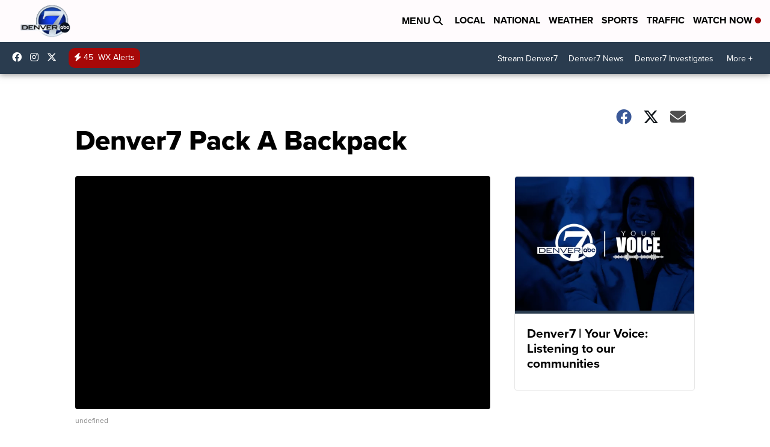

--- FILE ---
content_type: application/javascript; charset=utf-8
request_url: https://fundingchoicesmessages.google.com/f/AGSKWxWc9tETCE3k1SshCY77bZhEvHnXdMiZBHHZ642q6EEwDKvYa4joMDcf48SK6ANM_puYgk7_JTRozbS9bG9s74BN-8-wZWGWIcrMJ8szYjYAwx2nu60sFRW42nAdoPau169YAVw1AHX8Gego_fFMCsIdvWAEgYZTPUuEBZ3k-PSApZiNr5Dyl9Xfzc9I/_/linkadv_/adtaily_/ads/scriptinject./adback?.com/a?pagetype
body_size: -1289
content:
window['0e6357b1-0d7c-4426-98bf-b3fdfa4d9e22'] = true;